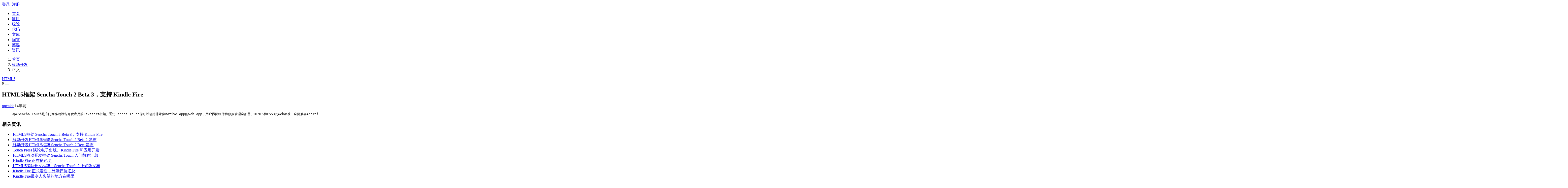

--- FILE ---
content_type: text/html; charset=utf-8
request_url: https://www.open-open.com/news/view/11fa586
body_size: 3319
content:
<!DOCTYPE html>
<html lang="zh-CN">
<head>
    <meta charset="utf-8">
    <meta http-equiv="X-UA-Compatible" content="IE=edge">
    <meta name="viewport" content="width=device-width, initial-scale=1">

    <link rel="icon" href="https://static.open-open.com/favicon.ico">
    <title>HTML5框架 Sencha Touch 2 Beta 3，支持 Kindle Fire - HTML5 - 移动开发 - 深度开源</title>
    <meta name="description" content="Sencha Touch是专门为移动设备开发应用的Javascrt框架。通过Sencha Touch你可以创建非常像native app的web app，用户界面组件和数据管理全部基于HTML5和CSS3的web标准，全面兼容Android和Apple iOS。    ">
    <meta name="author" content="深度开源">
    <meta name="keywords" content=", HTML5">

  <link href="https://static.open-open.com/assets/fa/css/font-awesome.min.css?v=4.7.0" rel="stylesheet">
  <link href="https://static.open-open.com/css/bootstrap.min.css?v=1.1" rel="stylesheet">
  <link href="https://static.open-open.com/css/screen.css?v=1.1" rel="stylesheet">


  <!-- Just for debugging purposes. Don't actually copy these 2 lines! -->
  <!--[if lt IE 9]>
    <script type="text/javascript" src="https://static.open-open.com/js/ie8-responsive-file-warning.js"></script><![endif]-->
  <script type="text/javascript" src="https://static.open-open.com/js/ie-emulation-modes-warning.js?v=0.0001"></script>

  <!-- HTML5 shim and Respond.js for IE8 support of HTML5 elements and media queries -->
  <!--[if lt IE 9]>
    <script type="text/javascript" src="https://static.open-open.com/js/html5shiv.min.js"></script>
    <script type="text/javascript" src="https://static.open-open.com/js/respond.min.js"></script>
    <![endif]-->


</head>

<body>


    <div class="wrapper bg-color-3"><div class="Topnav ">
    <div class=container>
        <div class="row">
            <div class="col-sm">
            </div>
            <div class="col-sm text-center">
                <a href="../" class="navbar-brand top-logo"><span></span></a>
            </div>
            <div class="col-sm">
                   <div id="userNav"  class="user float-right">
                       <div class=" "> <a class="link-login" href="javascript:void(null);">登录</a>&nbsp;&nbsp;<a class="link-regist  btn-signup" href="javascript:void(null);">注册</a></div>
                  </div>
            </div>
        </div>
    </div>
</div>
<nav class="navbar navbar-expand-lg navbar-light ui-header">
    <div class="container">
        <div class="collapse navbar-collapse" id="globalNavbar">

        <div class="ui-search order-2" id="topSearch"></div>
            <ul class="navbar-nav mr-auto order-1">
                <li class="nav-item "><a class="nav-link" href="/">首页<span></span></a></li>
                <li class="nav-item "><a class="nav-link" href="/project/">项目<span></span></a></li>
                <li class="nav-item "><a class="nav-link" href="/lib/">经验<span></span></a></li>
                <li class="nav-item "><a class="nav-link" href="/code/">代码<span></span></a></li>
                <li class="nav-item "><a class="nav-link" href="/wenku/">文库<span></span></a></li>
                <li class="nav-item "><a class="nav-link" href="/solution/">问答<span></span></a></li>
                <li class="nav-item "><a class="nav-link" href="/blog/">博客<span></span></a></li>
                <li class="nav-item active"><a class="nav-link" href="/news/">资讯<span></span></a></li>
            </ul>
        </div>
    </div>
</nav>    <div class="container breadcrum-nve">
         <nav aria-label="breadcrumb" class="clearfix">
              <ol class="breadcrumb float-left">
                <li class="breadcrumb-item"><i aria-hidden="true" class="fa fa-home"></i> <a class="section" href="https://www.open-open.com">首页</a></li>
                <li class="breadcrumb-item "><a class="section" href="/news/yidong-kaifa/">移动开发</a> </li>
                <li class="breadcrumb-item active" aria-current="page">正文</li>
              </ol>
             <div class="float-right">
                 <i class="fa fa-tag" aria-hidden="true"></i>
 <a class="label label-info" href="/news/tag/html5.html">HTML5</a>             </div>
         </nav>
    </div>
     <article id="readercontainer">
        <div class="container">
            <div class="side-widget sticky-top">
                <div class="vote post-left ut-pt20">
                    <i class=" iconfont toggle-supports oo-vote-up  " data-type="news" data-num="0" data-id="5340" data-enable="" title="推荐"><span class="vote-count" data-num="0">0</span></i>
                   <button type="button" id="favorites" data-type="news" data-id="5340" data-title="HTML5框架 Sencha Touch 2 Beta 3，支持 Kindle Fire" class="toggle-favorites btn btn-outline-secondary  " title="收藏"><i class="fa fa-bookmark-o" aria-hidden="true"></i></button>
                    <div class="bdsharebuttonbox ut-mt10">
                    <a href="#" class="bds_qzone" data-cmd="qzone" title="分享到QQ空间"></a>
                    <a href="#" class="bds_tsina" data-cmd="tsina" title="分享到新浪微博"></a>
                    <a href="#" class="bds_tqq" data-cmd="tqq" title="分享到腾讯微博"></a>
                    <a href="#" class="bds_weixin" data-cmd="weixin" title="分享到微信"></a>
                </div>
                </div>
            </div>
            <div class="row ut-mt20">
                <div class="col-md-8 article-body"><h1 class="headTit">HTML5框架 Sencha Touch 2 Beta 3，支持 Kindle Fire</h1><div class="aut"><a class="pop" data-avatar="https://simg.open-open.com/show/aea357384dd8fef6933d5f6f116c5509.jpg" data-avatar="https://simg.open-open.com/show/aea357384dd8fef6933d5f6f116c5509.jpg" data-name="" data-id="361" href="https://user.open-open.com/u/361"><i class="fa fa-user-o" aria-hidden="true"></i> openkk</a><span title=" 2012-02-14 20:03:17"> 14年前</span></div>

<pre><code>     &lt;p&gt;Sencha Touch是专门为移动设备开发应用的Javascrt框架。通过Sencha Touch你可以创建非常像native app的web app，用户界面组件和数据管理全部基于HTML5和CSS3的web标准，全面兼容Android和Apple iOS。&lt;/p&gt;    &lt;p&gt;Sencha Touch 2 今天发布了第三个 Beta 测试版本，这是最后一个 Beta 测试版。新版本最值得关注的是增加对 Kindle Fire 和 Chrome 的支持，同时改进了应用依赖管理以及性能方面的提升。&lt;/p&gt;    &lt;p&gt;下载地址：&lt;br /&gt; &lt;a href="/misc/goto?guid=4958329345487882483"&gt;http://cdn.sencha.io/touch/sencha-touch-2-b3.zip&lt;/a&gt;&lt;/p&gt;    &lt;p&gt;发行说明：&lt;br /&gt; &lt;a href="/misc/goto?guid=4958329346286272247" target="_blank"&gt;http://dev.sencha.com/deploy/sencha-touch-2-b3/release-notes.html&lt;/a&gt;&lt;/p&gt;    &lt;p&gt;&lt;/p&gt;    &lt;p&gt;&lt;img style="width:532px;height:318px;" alt="HTML5框架 Sencha Touch" src="https://simg.open-open.com/show/e2f0252a369302102450c3452d3b27a7.png" /&gt;&lt;/p&gt;     </code></pre>
                </div>
                <div class="col-md-4">
                <div class="ui-box border ut-pd40" >
                    <div class="title clearfix"><h3>相关资讯</h3></div>
                    <ul class="ui-list">
<li ><span class="dot"></span><a class="ellipsis" href="/news/view/11fa586">&nbsp;HTML5框架 Sencha Touch 2 Beta 3，支持 Kindle Fire</a></li><li ><span class="dot"></span><a class="ellipsis" href="/news/view/13d2202">&nbsp;移动开发HTML5框架 Sencha Touch 2 Beta 2 发布</a></li><li ><span class="dot"></span><a class="ellipsis" href="/news/view/1a232d3">&nbsp;移动开发HTML5框架 Sencha Touch 2 Beta 发布</a></li><li ><span class="dot"></span><a class="ellipsis" href="/news/view/4c0f">&nbsp;Touch Press 谈论电子出版、Kindle Fire 和应用开发</a></li><li ><span class="dot"></span><a class="ellipsis" href="/news/view/17e8ac4">&nbsp;HTML5移动开发框架 Sencha Touch 入门教程汇总</a></li><li ><span class="dot"></span><a class="ellipsis" href="/news/view/bea225">&nbsp;Kindle Fire 正在褪色？</a></li><li ><span class="dot"></span><a class="ellipsis" href="/news/view/1f3f25e">&nbsp;HTML5移动开发框架，Sencha Touch 2 正式版发布</a></li><li ><span class="dot"></span><a class="ellipsis" href="/news/view/117ae46">&nbsp;Kindle Fire 正式发售，外媒评价汇总</a></li><li ><span class="dot"></span><a class="ellipsis" href="/news/view/1d34230">&nbsp;Kindle Fire最令人失望的地方在哪里</a></li><li ><span class="dot"></span><a class="ellipsis" href="/news/view/13c81bf">&nbsp;Android 4.0移植到Kindle Fire</a></li>                    </ul>
                </div>
                </div>
            </div>
        </div>
      </article>
</div>
<footer >
    <div class="container py-5">
      <div class="row">
        <div class="col-md-3">
          <h5>社区</h5>
            <div class="row"><div class="col-md-6"><a class="text-muted" href="/project/">项目</a></div><div class="col-md-6"><a class="text-muted" href="/solution/">问答</a></div><div class="col-md-6"><a class="text-muted" href="/wenku/">文库</a></div><div class="col-md-6"><a class="text-muted" href="/code/">代码</a></div><div class="col-md-6"><a class="text-muted" href="/lib/">经验</a></div><div class="col-md-6"><a class="text-muted" href="/news/">资讯</a></div></div>
          <ul class="list-unstyled text-small ut-mt20"><li><a class="text-muted" title=" 安卓开发专栏" target="_blank" href="http://www.open-open.com/lib/list/177">安卓开发专栏</a></li><li><a class="text-muted" href="http://www.open-open.com/lib/tag/开发者周刊" target="_blank" rel="tag">开发者周刊</a></li><li><a class="text-muted" href="http://www.open-open.com/lib/view/open1475497562965.html" target="_blank" rel="tag">Android Studio 使用推荐</a></li><li><a class="text-muted" href="http://www.open-open.com/lib/view/open1475497355674.html" target="_blank" rel="tag">Android开发推荐</a></li></ul>
        </div>

        <div class="col-md-3">
          <h5>帮助中心</h5>
          <ul class="list-unstyled text-small"><li><a class="text-muted" href="/upload.html">文档上传须知</a></li></ul>
          <h5>关于我们</h5>
          <ul class="list-unstyled text-small"><li><a class="text-muted" href="/about.html">关于深度开源</a></li><li><a class="text-muted" href="/duty.html">免责声明</a></li><li><a class="text-muted" href="/contact.html">联系我们</a></li></ul>
        </div>
        <div class="col-md-6 text-center"><img class=center-block src="https://static.open-open.com/img/logo01.svg" width=190px alt="深度开源"><small class="d-block mb-3 text-muted ut-mt40">&copy; 2006-2019 深度开源 —— 开源项目,开源代码,开源文档,开源新闻,开源社区&nbsp;&nbsp;杭州精创信息技术有限公司&nbsp;&nbsp;<br/><br/><img src="https://static.open-open.com/img/beian.png"/><a target="_blank" href="http://www.beian.gov.cn/portal/registerSystemInfo?recordcode=33018302001163">&nbsp;&nbsp;浙公网安备 33018302001163 号</a>&nbsp;&nbsp;<a target="_blank" href="https://beian.miit.gov.cn/">浙ICP备09019653号-31</a></small></div>
      </div>
    </div>
</footer>

<div id="fTools"><span id="gotop"> <i class="fa fa-arrow-up" aria-hidden="true"></i> </span><span id="feedback" title="建议反馈"> <i class="fa fa-inbox" aria-hidden="true"></i></span></div>
    <!-- Bootstrap core JavaScript
    ================================================== -->
    <!-- Placed at the end of the document so the pages load faster -->
    <script type="text/javascript" src="https://static.open-open.com/js/lib.js"></script>
    <script src="https://cdnjs.cloudflare.com/ajax/libs/popper.js/1.14.3/umd/popper.min.js"></script>
    <script src="https://static.open-open.com/js/bootstrap.min.js"></script>
    <script type="text/javascript" src="https://static.open-open.com/js/base.js?v=2.002"></script>
    <script type="text/javascript" src="https://static.open-open.com/js/jq-plug.js?v=2.002"></script>
 <script>
    $(function () {
        JC.reminderPop();//弹出用户信息
        $(".link-login").click(function(){ JC.lORr('login'); });
        $("#topSearch").searchInit();

        //用户登录状态
 JC.setLogin(false);     });

  </script>

    <!-- JavaScript at the bottom for fast page loading -->
    <!-- end scripts -->




</body>
</html>
